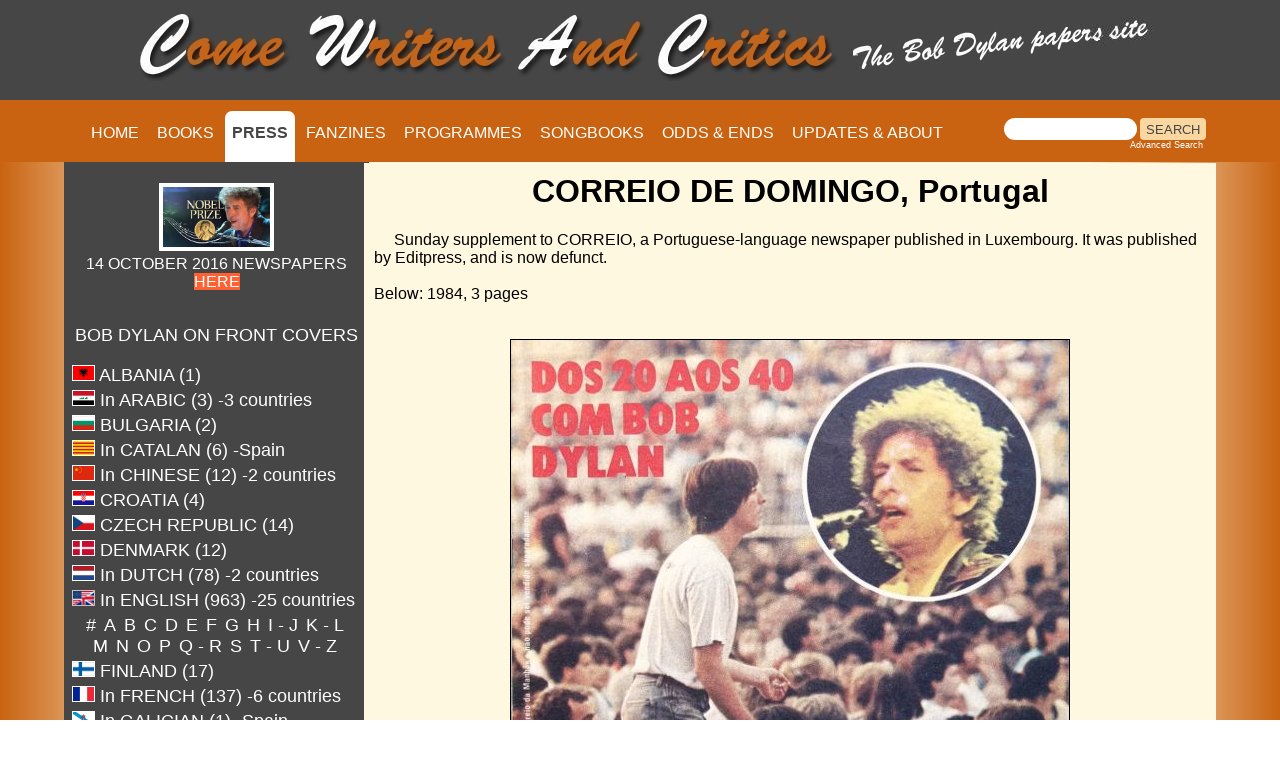

--- FILE ---
content_type: text/html
request_url: https://www.bobdylan-comewritersandcritics.com/pages/mags_fichiers/correia.htm
body_size: 4651
content:
<!DOCTYPE html>
<html lang="en">

<head>
<!-- Google tag (gtag.js) -->
<script async src="https://www.googletagmanager.com/gtag/js?id=G-KMGJ90858Q"></script>
<script>
  window.dataLayer = window.dataLayer || [];
  function gtag(){dataLayer.push(arguments);}
  gtag('js', new Date());

  gtag('config', 'G-KMGJ90858Q');
</script> 
<meta name="viewport" content="width=device-width, initial-scale=1">
<script src="script.js"></script>
<meta http-equiv="content-type" content="text/html; charset=utf-8" />
<script>
  (function(i,s,o,g,r,a,m){i['GoogleAnalyticsObject']=r;i[r]=i[r]||function(){
  (i[r].q=i[r].q||[]).push(arguments)},i[r].l=1*new Date();a=s.createElement(o),
  m=s.getElementsByTagName(o)[0];a.async=1;a.src=g;m.parentNode.insertBefore(a,m)
  })(window,document,'script','https://www.google-analytics.com/analytics.js','ga');

  ga('create', 'UA-91798663-1', 'auto');
  ga('send', 'pageview');

</script>

<!-- Global site tag (gtag.js) - Google Analytics -->
<script async src="https://www.googletagmanager.com/gtag/js?id=UA-91798663-1"></script>
<script>
  window.dataLayer = window.dataLayer || [];
  function gtag(){dataLayer.push(arguments);}
  gtag('js', new Date());

  gtag('config', 'UA-91798663-1');
</script>


<link rel="apple-touch-icon" sizes="57x57" href="/apple-icon-57x57.png">
<link rel="apple-touch-icon" sizes="60x60" href="/apple-icon-60x60.png">
<link rel="apple-touch-icon" sizes="72x72" href="/apple-icon-72x72.png">
<link rel="apple-touch-icon" sizes="76x76" href="/apple-icon-76x76.png">
<link rel="apple-touch-icon" sizes="114x114" href="/apple-icon-114x114.png">
<link rel="apple-touch-icon" sizes="120x120" href="/apple-icon-120x120.png">
<link rel="apple-touch-icon" sizes="144x144" href="/apple-icon-144x144.png">
<link rel="apple-touch-icon" sizes="152x152" href="/apple-icon-152x152.png">
<link rel="apple-touch-icon" sizes="180x180" href="/apple-icon-180x180.png">
<link rel="icon" type="image/png" sizes="192x192"  href="/android-icon-192x192.png">
<link rel="icon" type="image/png" sizes="32x32" href="/favicon-32x32.png">
<link rel="icon" type="image/png" sizes="96x96" href="/favicon-96x96.png">
<link rel="icon" type="image/png" sizes="16x16" href="/favicon-16x16.png">
<link rel="manifest" href="/manifest.json">
<meta name="msapplication-TileColor" content="#ffffff">
<meta name="msapplication-TileImage" content="/ms-icon-144x144.png">
<meta name="theme-color" content="#ffffff">

<meta http-equiv="Page-Enter" content="revealTrans(Duration=1,Transition=6)">
<title>Correio de Domingo Magazine Bob Dylan front cover</title>
<meta property="og:image" content="https://www.bobdylan-comewritersandcritics.com/largeimages/CW&C-carre.jpg"/>
<meta name="description" content="Bob Dylan is on the front cover of this magazine which contains an article about him">
<meta name="keywords" content="Correio de Domingo Magazine, Portugal, front cover">
<meta name="generator" content="Dreamweaver">
<link href="css_magazines.css" rel="stylesheet" type="text/css" media="screen">



<script type="text/javascript" src="https://apis.google.com/js/plusone.js">
    {lang:'en'}
    </script>
<link href="/css/style.css?v=1.0.4" rel="stylesheet" type="text/css">
<script src="/js/jquery-3.6.3.min.js?v=1.0.0"></script>
<script src="/js/main.js?v=1.0.2"></script>
</head>
<body bgcolor="#fff8e1" text="#000000" link="white" vlink="white" alink="#FF0000">

<div class="top" style="z-index:10; position:relative; background-color:#d69158; width:100%; height:156px; background-image:url(https://www.bobdylan-comewritersandcritics.com/largeimages/fondtopleft.jpg); background-repeat:repeat-x ">

<div id="bg-header">
<div id="header">
<img src="https://www.bobdylan-comewritersandcritics.com/largeimages/logo-papers-site.jpg" alt="Logo Come Writers And Critics" id="logo" align="middle">
</div><!--fin header-->
</div><!--fin bg-header-->

<div id="bg-navigation">
<div id="navigation">
			<ul id="menu">
			<li id="home"><a title="Home page" href="https://www.bobdylan-comewritersandcritics.com/index.html" target="_top">HOME</a></li>
            <li id="Books"><a title="Bob Dylan Books" href="../books/bob-dylan-books.htm">BOOKS</a></li>
			<li id="Magazines"><a style="color:#464646;" href="../mags_fichiers/bob-dylan-magazines-cover.htm" target="_top"><span style="background-color:white;"><b>PRESS</b></span></a></li>
            <li id="Fanzines"><a title="Bob Dylan fanzines" href="../fanzines/bob-dylan-fanzine.htm">FANZINES</a></li>
            <li id="Programmes"><a title="Bob Dylan tour programmes" href="../programmes/bob-dylan-concert-programme.htm">PROGRAMMES</a></li>
			<li id="Songbooks"><a title="Bob Dylan songbooks" href="../songbooks/bob-dylan-songbook.htm">SONGBOOKS</a></li>
            <li id="Odds & Ends"><a title="Bob Dylan paper memorabilia" href="../odds/odds.htm">ODDS &amp; ENDS</a></li>
            <li id="Contact us"><a title="information about Come Writers And Critics" href="../about.htm">UPDATES &amp; ABOUT</a></li>
            </ul>

<div class="search">
					<table cellpadding="0" cellspacing="0" border="0" width="225">  <tr align="left">
							<td colspan="2" style="font-family: Arial, Helvetica, sans-serif; font-size: 7.5pt;">
								<form style="margin:0px; margin-top:4px;" action="https://search.freefind.com/find.html"
									method="get" accept-charset="utf-8" target="blank">
									<input type="hidden" name="si" value="68812926">
									<input type="hidden" name="pid" value="r">
									<input type="hidden" name="n" value="0">
									<input type="hidden" name="_charset_" value="">
									<input type="hidden" name="bcd" value="&#247;">
									<input type="text" name="query" size="15">
									<input type="submit" value="SEARCH">
								</form>
							</td>
						</tr>
						<tr align="left">
							<td
								style="text-align:left; font-family: Arial, Helvetica, sans-serif;	font-size: 7pt; padding-top:0px;">
								<a style="text-decoration:none; color:white;" href="https://www.freefind.com"></a>

								<a style="text-decoration:none; color:white;"
									href="https://search.freefind.com/find.html?si=68812926&amp;pid=a">Advanced Search</a>
							</td>
						</tr>
					</table>
					<!-- end of freefind search box html -->
</div><!--fin search-->	
			
</div><!--fin navigation-->	
</div><!--fin bg-navigation-->	


</div><!--fin div top-->	


<div class="wrapper">
<div class="colonne_gauche" style="overflow:auto;">
            <div align="center"><a name="top1"></a>
               
	<p style="border-top-style:none; text-align:center; width:245; display:block">
                            <a title="the nobel accueil" href="bob-dylan-nobel-accueil.htm"><font size="3" face="Arial"><span style="text-align:center; border-top-style:none;"><img src="../../largeimages/magazine_covers/nobel-prize-announcement-covers.jpg" height="60" border="4" alt="nobel anouncement"><br>14 OCTOBER 2016 NEWSPAPERS<br> <span style="background-color:#FF6133">HERE<br><br></span></span></font></a>
                        </p>
		

                 <p style="border-top-style:none; text-align:center; width:290px; display:block; font-size:16px; color:#FFF"><font size="4" face="Arial" color="white"> BOB DYLAN ON FRONT COVERS</font></p> <!-- FreeFind Begin No Index -->
</div>
<div>
<table  style="border-top-style:none; border:none" border="0" width="300">
	<tr>
       <td width="248" align="left" style="border-style:none;">
            <a title="Bob Dylan magazines in Albanian" href="bob-dylan-magazines-in-albanian.htm"><img src="../../largeimages/flags/albania.jpg" width="21" height="14" border="1" alt="flag albania"><font size="4" face="Arial"> ALBANIA (1) </font></a>
        </td>
    </tr>
	 <tr>
       <td width="248" align="left" style="border-style:none;">
            <a title="Bob Dylan magazines in Arabic" href="bob-dylan-magazines-in-arabic.htm"><img src="../../largeimages/flags/iraq.jpg" width="21" height="14" border="1" alt="flag iraq"><font size="4" face="Arial"> In ARABIC (3) -3 countries </font></a>
        </td>
    </tr><tr>
        <td width="248" align="left" style="border-style:none;">
            <a title="Bob Dylan magazines in Bulgarian" href="bob-dylan-magazines-in-bulgarian.htm"><img src="../../largeimages/flags/bulgaria.jpg" width="21" height="14" border="1" alt="flag bulgaria"><font size="4" face="Arial"> BULGARIA (2) </font></a>
        </td>
    </tr> <tr>
        <td width="248" align="left" style="border-style:none;">
            <a title="Bob Dylan magazines in Catalan" href="bob-dylan-magazines-in-catalan.htm"><img src="../../largeimages/flags/catalunya.jpg" width="21" height="14" border="1" alt="flag catalunia"><font size="4" face="Arial"> In CATALAN (6) -Spain</font></a>
        </td>
    </tr>  <tr>
        <td width="248" align="left" style="border-style:none;">
            <a title="Bob Dylan magazines in Chinese"  href="bob-dylan-magazines-in-chinese.htm"><img src="../../largeimages/flags/china.jpg" width="21" height="14" border="1" alt="flag china"><font size="4" face="Arial"> In CHINESE (12) -2 countries</font></a>
        </td>
    </tr>  <tr>
        <td width="248" align="left" style="border-style:none;">
            <a title="Bob Dylan magazines in Croatian" href="bob-dylan-magazines-in-croatian.htm"><img src="../../largeimages/flags/croatia.jpg" width="21" height="14" border="1" alt="flag croatia"><font size="4" face="Arial"> CROATIA (4) </font></a>
        </td>
    </tr>  <tr>
        <td width="248" align="left" style="border-style:none;">
            <a title="Bob Dylan magazines in Czech" href="bob-dylan-magazines-in-czech.htm"><img src="../../largeimages/flags/czech-republic.jpg" width="21" height="14" border="1" alt="flag czech republic"><font size="4" face="Arial"> CZECH REPUBLIC (14)</font></a>
        </td>
    </tr>  <tr>
        <td width="248" align="left" style="border-style:none;">
            <a title="Bob Dylan magazines in Danish" href="bob-dylan-magazines-in-danish.htm"><img src="../../largeimages/flags/denmark.jpg" width="21" height="14" border="1" alt="flag denmark"><font size="4" face="Arial"> DENMARK (12) </font></a>
        </td>
    </tr>  <tr>
        <td width="248" align="left" style="border-style:none;">
            <a title="Bob Dylan magazines in Dutch" href="bob-dylan-magazines-in-dutch.htm"><img src="../../largeimages/flags/holland.jpg" width="21" height="14" border="1" alt="flag holland"><font size="4" face="Arial"> In DUTCH (78) -2 countries</font></a>
        </td>
    </tr>  <tr align="center"> <td width="255" align="left" style="border-style:none;">
            <img src="../../largeimages/flags/us-uk.jpg" alt="us-uk flag" width="21" height="14" border="1"><font size="4" color="#FFFFFF" face="Arial"> In ENGLISH (963) -25 countries </font>
       </td></tr>  <tr align="center">
        <td width="255" style="border-top-style:none; text-align:center; width:280px; display:block;">
 
    <a title="Bob Dylan magazines in English #" href="bob-dylan-magazines-in-english-number.htm"><font face="Arial" size="4">#</font></a>&nbsp;
    <a title="Bob Dylan magazines in English A" href="bob-dylan-magazines-in-english-A-letter.htm"><font face="Arial" size="4">A</font></a>&nbsp;
    <a title="Bob Dylan magazines in English B" href="bob-dylan-magazines-in-english-B-letter.htm" target="_self"><font face="Arial" size="4">B</font></a>&nbsp;
    <a title="Bob Dylan magazines in English C" href="bob-dylan-magazines-in-english-C-letter.htm" target="_self"><font face="Arial" size="4">C</font></a>&nbsp;
    <a title="Bob Dylan magazines in English D" href="bob-dylan-magazines-in-english-D-letter.htm" target="_self"><font face="Arial" size="4">D</font></a>&nbsp;
    <a title="Bob Dylan magazines in English E" href="bob-dylan-magazines-in-english-E-letter.htm" target="_self"><font face="Arial" size="4">E</font></a>&nbsp;
    <a title="Bob Dylan magazines in English F" href="bob-dylan-magazines-in-english-F-letter.htm" target="_self"><font face="Arial" size="4">F</font></a>&nbsp;
    <a title="Bob Dylan magazines in English G" href="bob-dylan-magazines-in-english-G-letter.htm" target="_self"><font face="Arial" size="4">G</font></a>&nbsp;
    <a title="Bob Dylan magazines in English H" href="bob-dylan-magazines-in-english-H-letter.htm" target="_self"><font face="Arial" size="4">H</font></a>&nbsp;
    <a title="Bob Dylan magazines in English I-J" href="bob-dylan-magazines-in-english-I-J-letters.htm" target="_self"><font face="Arial" size="4">I - J</font></a>&nbsp;
     <a title="Bob Dylan magazines in English K-L" href="bob-dylan-magazines-in-english-K-L-letters.htm" target="_self"><font face="Arial" size="4">K - L</font></a>&nbsp;&nbsp;<br>
    <a title="Bob Dylan magazines in English M" href="bob-dylan-magazines-in-english-M-letter.htm" target="_self"><font face="Arial" size="4">M</font></a>&nbsp;
    <a title="Bob Dylan magazines in English N" href="bob-dylan-magazines-in-english-N-letter.htm" target="_self"><font face="Arial" size="4">N</font></a>&nbsp;
		<a title="Bob Dylan magazines in English O" href="bob-dylan-magazines-in-english-O-letter.htm" target="_self"><font face="Arial" size="4"> O</font></a>&nbsp;
    <a title="Bob Dylan magazines in English P" href="bob-dylan-magazines-in-english-P-letter.htm" target="_self"><font face="Arial" size="4">P</font></a>&nbsp;
    <a title="Bob Dylan magazines in English Q-R" href="bob-dylan-magazines-in-english-Q-R-letters.htm" target="_self"><font face="Arial" size="4">Q - R</font></a>&nbsp;
    <a title="Bob Dylan magazines in English S" href="bob-dylan-magazines-in-english-S-letter.htm" target="_self"><font face="Arial" size="4">S</font></a>&nbsp;
    <a title="Bob Dylan magazines in English T-U" href="bob-dylan-magazines-in-english-T-U-letters.htm" target="_self"><font face="Arial" size="4">T - U</font></a>&nbsp;
    <a title="Bob Dylan magazines in English V-Z" href="bob-dylan-magazines-in-english-V-Z-letters.htm" target="_self"><font face="Arial" size="4">V - Z</font></a>&nbsp;&nbsp;   
 </td>
    </tr>  <tr>
        <td width="248" align="left" style="border-style:none;">
            <a title="Bob Dylan magazines in Finnish" href="bob-dylan-magazines-in-finnish.htm"><img src="../../largeimages/flags/finland.jpg" width="21" height="14" border="1" alt="flag finland"><font size="4" face="Arial"> FINLAND (17)</font></a> 
        </td>
    </tr>  <tr>
        <td width="248" align="left" style="border-style:none;">
            <a title="Bob Dylan magazines in French" href="bob-dylan-magazines-in-french.htm"><img src="../../largeimages/flags/france.jpg" alt="flag france" width="21" height="14" border="1"><font size="4" face="Arial"> In FRENCH (137) -6 countries</font></a>
        </td>
    </tr>  <tr>
        <td width="248" align="left" style="border-style:none;">
            <a title="Bob Dylan magazines in Galician" href="bob-dylan-magazines-in-galician.htm"><img src="../../largeimages/flags/galicia.jpg" width="21" height="14" border="1" alt="flag galicia"><font size="4" face="Arial"> In GALICIAN (1) -Spain </font></a>
        </td>
    </tr>  <tr>
        <td width="248" align="left" style="border-style:none;">
        
            <a title="Bob Dylan magazines in German" href="bob-dylan-magazines-in-german.htm"><img src="../../largeimages/flags/germany.jpg" width="21" height="14" border="1" alt="flag germany"><font size="4" face="Arial">  In GERMAN (149) -4 countries			
					
</font></a>
        </td>
    </tr>  <tr>
        <td width="248" align="left" style="border-style:none;">
        
            <a title="Bob Dylan magazines in Greek" href="bob-dylan-magazines-in-greek.htm"><img src="../../largeimages/flags/greece.jpg" width="21" height="14" border="1" alt="flag greece"><font size="4" face="Arial"> GREECE (19)</font></a>
        </td>
    </tr>    <tr>
        <td width="248" align="left" style="border-style:none;">
            <a title="Bob Dylan magazines in Hungarian" href="bob-dylan-magazines-in-hungarian.htm"><img src="../../largeimages/flags/hungary.jpg" width="21" height="14" border="1" alt="flag hungary"><font size="4" face="Arial"> in HUNGARIAN (8) -3 countries</font></a>
</td>
</tr> <tr>
        <td width="248" align="left" style="border-style:none;">
            <a title="Bob Dylan magazines in Icelandic" href="bob-dylan-magazines-in-icelandic.htm"><img src="../../largeimages/flags/iceland.jpg" width="21" height="14" border="1" alt="flag iceland"><font size="4" face="Arial"> ICELAND (9)</font></a>
</td>
</tr>
	
	<tr>
        <td width="248" align="left" style="border-style:none;">
            <a title="Bob Dylan magazines in Iran" href="bob-dylan-magazines-iran.htm"><img src="../../largeimages/flags/iran.jpg" width="21" height="14" border="1" alt="flag iceland"><font size="4" face="Arial"> IRAN (1)</font></a>
</td>
</tr>
	
	<tr>
        <td width="248" align="left" style="border-style:none;">
            <a title="Bob Dylan magazines in Hebrew" href="bob-dylan-magazines-in-hebrew.htm"><img src="../../largeimages/flags/israel.jpg" width="21" height="14" border="1" alt="flag israel"><font size="4" face="Arial"> ISRAEL (10)</font></a>
        </td>
    </tr>
	<tr>
        <td width="248" align="left" style="border-style:none;">
            <a title="Bob Dylan magazines in Italian" href="bob-dylan-magazines-in-italian.htm"><img src="../../largeimages/flags/italy.jpg" width="21" height="14" border="1" alt="flag italy"><font size="4" face="Arial"> In ITALIAN (109) -2 countries</font></a>     </td>
        </tr>  <tr>
        <td width="248" align="left" style="border-style:none;">
            <a title="Bob Dylan magazines in Japanese" href="bob-dylan-magazines-in-japanese.htm"><img src="../../largeimages/flags/japan.jpg" width="21" height="14" border="1" alt="flag japanese"><font size="4" face="Arial"> JAPAN (68)</font></a> 
        </td>
    </tr> 
	 <tr>
        <td width="248" align="left" style="border-style:none;">
            <a title="Bob Dylan magazines in Japanese" href="bob-dylan-magazines-in-lithuanian.htm"><img src="../../largeimages/flags/lithuania.jpg" width="21" height="14" border="1" alt="flag lithuania"><font size="4" face="Arial"> LITHUANIA (1)</font></a> 
        </td>
    </tr> 
	<tr>
        <td width="248" align="left" style="border-style:none;">
            <a title="Bob Dylan magazines in Norwegian" href="bob-dylan-magazines-in-norwegian.htm"><img src="../../largeimages/flags/norway.jpg" width="21" height="14" border="1" alt="flag norway"><font size="4" face="Arial"> NORWAY (48)</font></a> 
        </td>
    </tr>  <tr>
        <td width="248" align="left" style="border-style:none;">
            <a title="Bob Dylan magazines in Polish" href="bob-dylan-magazines-in-polish.htm"><img src="../../largeimages/flags/poland.jpg" width="21" height="14" border="1" alt="flag poland"><font size="4" face="Arial"> POLAND (15)</font></a> 
        </td>
    </tr>  <tr>
        <td width="300" align="left" style="border-style:none;">
            <a title="Bob Dylan magazines in Portuguese" href="bob-dylan-magazines-in-portuguese.htm"><img src="../../largeimages/flags/portugal.jpg" width="21" height="14" border="1" alt="flag portugal"><font size="4" face="Arial"> In PORTUGUESE (56)</font> <font size="2" face="Arial"> -3 countries</font></a>
        </td>
    </tr>  <tr>
        <td width="248" align="left" style="border-style:none;">
            <a title="Bob Dylan magazines in Romanian" href="bob-dylan-magazines-in-romanian.htm"><img src="../../largeimages/flags/romania.jpg" width="21" height="14" border="1" alt="flag romania"><font size="4" face="Arial"> ROMANIA (7)</font></a> 
        </td>
    </tr>  <tr>
        <td width="248" align="left" style="border-style:none;">
            <a title="Bob Dylan magazines in Russian" href="bob-dylan-magazines-in-russian.htm"><img src="../../largeimages/flags/russia.jpg" width="21" height="14" border="1" alt="flag russia"><font size="4" face="Arial"> In RUSSIAN (5) -2 countries</font></a> 
        </td>
    </tr>  <tr>
        <td width="248" align="left" style="border-style:none;">
            <a title="Bob Dylan magazines in Serbian" href="bob-dylan-magazines-in-serbian.htm"><img src="../../largeimages/flags/serbia.jpg" width="21" height="14" border="1" alt="flag serbia"><font size="4" face="Arial"> In SERBIAN (5) -2 countries</font></a> 
        </td>
    </tr>  <tr>
        <td width="248" align="left" style="border-style:none;">
            <a title="Bob Dylan magazines in Slovak" href="bob-dylan-magazines-in-slovak.htm"><img src="../../largeimages/flags/slovakia.jpg" width="21" height="14" border="1" alt="flag slovakia"><font size="4" face="Arial"> SLOVAKIA (1)</font></a> 
        </td>
    </tr>  <tr>
        <td width="248" align="left" style="border-style:none;">
            <a title="Bob Dylan magazines in Spanish" href="bob-dylan-magazines-in-spanish.htm"><img src="../../largeimages/flags/spain.jpg" width="21" height="14" border="1" alt="flag spain"><font size="4" face="Arial"> In SPANISH (196) -16 countries</font></a> 
        </td>
    </tr>  <tr>
        <td width="248" align="left" style="border-style:none;">
            <a title="Bob Dylan magazines in Swedish" href="bob-dylan-magazines-in-swedish.htm"><img src="../../largeimages/flags/sweden.jpg" width="21" height="14" border="1" alt="flag sweden"><font size="4" face="Arial"> SWEDEN (30)</font></a>  
 </td></tr>  <tr>
        <td width="248" align="left" style="border-style:none;">            <a title="Bob Dylan magazines in Thai" href="bob-dylan-magazines-in-thai.htm"><img src="../../largeimages/flags/thailand.jpg" width="21" height="14" border="1" alt="flag thailand"><font size="4" face="Arial"> THAILAND (3)</font></a>
        </td></tr>  <tr>
        <td width="248" align="left" style="border-style:none;">
            <a title="Bob Dylan magazines in Turkish" href="bob-dylan-magazines-in-turkish.htm"><img src="../../largeimages/flags/turkey.jpg" width="21" height="14" border="1" alt="flag turkey"><font size="4" face="Arial"> TURKEY (22)</font></a>         </td>
        </tr>  <tr>
        <td width="248" align="left" style="border-style:none;">
            <a title="Bob Dylan magazines in Vietnamese" href="the-tao-viet-nam.htm"><img src="../../largeimages/flags/vietnam.jpg" width="21" height="14" border="1" alt="flag vietnam"><font size="4" face="Arial"> VIETNAM (1)</font></a>         </td>
        </tr>
    
    
<!-- FreeFind End No Index -->

</table>
	<p>&nbsp;</p>
          </div>
</div><!--fin colonne_gauche--><div class="colonne_droite" style="overflow:auto; height:1052px; margin-top: -31px;">


<table border="0" width="660" bgcolor="#fff8e1">
<h1 align="center">CORREIO DE DOMINGO, Portugal</h1>

	
	<p>&nbsp; &nbsp; &nbsp;Sunday supplement to CORREIO, a Portuguese-language newspaper published in Luxembourg. It was published by Editpress, and is now defunct. </p><br>
  <p>Below: 1984, 3 
            pages </p> <br> <tr align="center">
        <br>            <p align="center"><img src="../../largeimages/magazine_covers/19840000-correio-de-domingo-po.jpg" alt="correio do domingo magazine Bob Dylan front cover"  border="1"></p>
        
    </tr>
</table>
<p>&nbsp;</p>
<p>&nbsp;</p>
	<p align="center"><a href="https://s04.flagcounter.com/more/Lu4e" target="_blank"><img src="https://s04.flagcounter.com/mini/Lu4e/bg_fff8e1/txt_CCCCCC/border_fff8e1/flags_0/" alt="Free counters!" border="0"></a></p>
</div><!--fin colonne_droite-->

</div><!--fin wrapper-->	


<!--fin div bottom-->
</body>
</html>

--- FILE ---
content_type: text/css
request_url: https://www.bobdylan-comewritersandcritics.com/pages/mags_fichiers/css_magazines.css
body_size: 1274
content:
@charset "UTF-8";



/* CSS Document */



html,

body {

    max-height: 100%;

}



body {

    background-color: #fad7a0;

    font-family: Arial, Helvetica, sans-serif;

    margin: 0;

    padding: 0;

    width: 100%;

    z-index: 5;

}



#bg-header {

    background-color: #464646;

    height: 100px;

    min-width: 100%;

    margin: 0 auto;

    position: relative;

    width: 1152px;

    z-index: 10;

}



.wrapper {

    display: block;

    width: 1152px;

    box-shadow: 0px 5px 10px 0px #707173;

    position: relative;

    z-index: 15;

    margin-left: auto;

    margin-right: auto;

    height: 1000px;

}



#header {

    height: 100px;

    width: 1152px;

    position: relative;

    background-color: #464646;

    z-index: 20;

    margin-left: auto;

    margin-right: auto;

}



#logo {

    margin-left: auto;

    margin-right: auto;

}



#navigation {

    background-color: #c96311;

    height: 54px;

    width: 1152px;

    padding-top: 8px;

    z-index: 2;

    margin-left: auto;

    margin-right: auto;

    font: Arial, Helvetica, sans-serif;

}



#menu {

    height: 54px;

    width: 920px;

    float: left;

    margin-left: -20px;

}



.search {

    height: 54px;

    width: 200px;

    float: left;

}



#bg-navigation {

    background-color: #c96311;

    height: 62px;

    min-width: 100%;

    margin: 0 auto;

    position: relative;

    z-index: 10;

}



#menu li {

    list-style-type: none;

    display: inline;

    margin: 2px;

    padding-left: 8px;

    font-family: Arial, Helvetica, sans-serif;

}



#menu li a {

    text-decoration: none;

    margin-top: 10px;

    font-size: 16px;

    font-variant: small-caps;

    color: #FFF;

    font: Arial, Helvetica, sans-serif;

}



#menu li a:hover {

    text-decoration: none;

    margin-top: 10px;

    font-size: 16px;

    color: #464646;

}











#contenu {

    width: 1152px;

    background-color: #fff8e1;

    z-index: 5;

    min-height: 1320px;

}



a {

    text-decoration: none;

}



table a {

    color: #FFFFFF;

}



.colonne-gauche a {

    color: orange;

}



 a:hover {

color: darkorange;

}







.textes {

    margin: 20px;

    width: 1112px;

    font-family: Arial, Helvetica, sans-serif;

    font-size: 14px;

    color: #464646;

    line-height: 14px;

}



#footer {

    width: 1152px;

    height: 120px;

    background-color: #464646;

    float: left;

}



.colonne_gauche {

    display: block;

    width: 310px;

    padding: 5px;

    float: left;

    background-color: #464646;

    color: #c3c4bc;

    overflow: auto;

    height: 1100px;

    margin-top: -32px;

}



.colonne_droite {

    display: block;

    width: 832px;

    float: left;

    background-color: #fff8e1;

    height: 1056px;

    padding: 10px;

    overflow: auto;

    margin-top: -32px;

}



.colonne_droite a {

    color: #00F;

}









 a:hover {

color: darkorange;

}







.bottom {

    display: block;

    margin-top: 5px;

    height: 100%;

}









/*********************************************/



.bottom,

.wrapper {

    position: initial !important;

    height: 100% !important;

    background: none !important;

    background-color: unset !important;

    margin-top: 194px;

}



.wrapper {

    display: flex;

    flex-direction: row;

    box-shadow: none !important;

}



.colonne-gauche,

.colonne_gauche {

    overflow: hidden !important;

    height: unset !important;

    min-height: 100% !important;

    width: 295px;

}



.colonne_droite {

    position: absolute !important;

    margin-left: 300px;

    height: 20px !important;

}



.colonne_droite:last-of-type {

    position: initial !important;

    overflow: hidden !important;

    height: unset !important;

    margin-left: -5px;

    margin-top: 0px;

    min-height: 760px;

}



.colonne_droite:last-of-type h1 {

    margin-top: 0;

}



.colonne_droite:last-of-type>p {

    margin: 0;

}



.search {

    margin-top: 6px;

}





/* Search bar */



.search input[type='text'] {

    border-radius: 100px;

    border: 0;

    height: 20px;

}





/* Search button "Search "*/



.search input[type='submit'] {

    background: #fad7a0;

    border: 0;

    height: 22px;

    border-radius: 4px;

    color: #464646;

    cursor: pointer;

}





/* Advanced text for the search */



.search tr:nth-child(2) a:nth-child(2) {

    float: right;

    margin-right: 26px;

}



#menu li {

    margin: 0;

    padding-left: 0;

}



#menu li a {

    padding: 13px 7px;

}





/* Selected item in menu */



#menu li a[style*="color"],

#menu li a>span {

    color: #464646 !important;

    background: #ffffff !important;

}



#menu li a[style*="color"] {

    border-radius: 7px;

    border-bottom-right-radius: 0;

    border-bottom-left-radius: 0;

    border-bottom: 8px solid #FFFFFF;

}



.top {

    position: absolute !important;

    width: 100% !important;

    top: 0;

}



.top.fixed {

    position: fixed !important;

    width: 100% !important;

    top: -100px !important;

}



#navigation {

    overflow: hidden;

}



body {
  background: linear-gradient(to right, 
    #c96311 0%,       /* couleur à gauche */
    #fff8e1 15%,       /* centre gauche */
    #fff8e1 85%,       /* centre droit */
    #c96311 100%       /* couleur à droite */
  );
  background-attachment: fixed;
  background-repeat: no-repeat;
  background-size: cover;
}



/*********************************************/